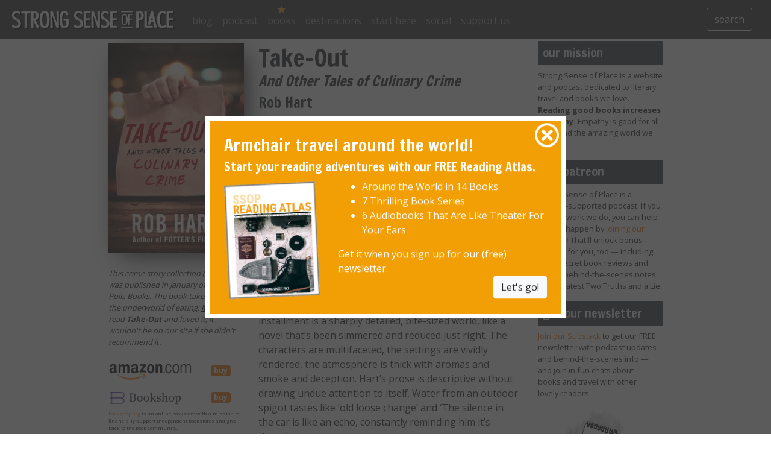

--- FILE ---
content_type: text/html; charset=UTF-8
request_url: https://strongsenseofplace.com/books/take_out_hart
body_size: 7978
content:
<!doctype html>
<html lang="en">
<head>
<!-- Required meta tags -->
	<meta charset="utf-8">
	<meta http-equiv="X-UA-Compatible" content="IE=edge">
	<meta name="viewport" content="width=device-width, initial-scale=1">
	<title>Strong Sense of Place: Take-Out: And Other Tales of Culinary Crime</title>
	
	<meta name='shareaholic:title' content='this is your shareaholic title' />
	<meta name='shareaholic:site_name' content='Strong Sense of Place' />

<!-- BEGIN SHAREAHOLIC CODE -->
<link rel='preload' href='https://apps.shareaholic.com/assets/pub/shareaholic.js' as='script' />
<script data-cfasync="false" async src="https://apps.shareaholic.com/assets/pub/shareaholic.js" data-shr-siteid="4bc9858e8fb2a67bd4c307e254fbb3a4"></script>
<!-- END SHAREAHOLIC CODE -->



<!-- Begin Jekyll SEO tag v2.8.0 -->
<title>Take-Out: And Other Tales of Culinary Crime | Strong Sense of Place</title>
<meta name="generator" content="Jekyll v4.4.1" />
<meta property="og:title" content="Take-Out: And Other Tales of Culinary Crime" />
<meta property="og:locale" content="en_US" />
<meta name="description" content="‘Take-Out: And Other Tales of Culinary Crime’ by Rob Hart is a collection of deliciously suspenseful crime stories set in the food world. Take a big bite!" />
<meta property="og:description" content="‘Take-Out: And Other Tales of Culinary Crime’ by Rob Hart is a collection of deliciously suspenseful crime stories set in the food world. Take a big bite!" />
<link rel="canonical" href="https://strongsenseofplace.com/books/take_out_hart/" />
<meta property="og:url" content="https://strongsenseofplace.com/books/take_out_hart/" />
<meta property="og:site_name" content="Strong Sense of Place" />
<meta property="og:image" content="https://strongsenseofplace.com/images/books/take_out_hart.jpg" />
<meta property="og:type" content="article" />
<meta property="article:published_time" content="2026-01-16T14:01:19+00:00" />
<meta name="twitter:card" content="summary" />
<meta property="twitter:image" content="https://strongsenseofplace.com/images/books/take_out_hart.jpg" />
<meta property="twitter:title" content="Take-Out: And Other Tales of Culinary Crime" />
<meta name="twitter:site" content="@strongsenseof" />
<script type="application/ld+json">
{"@context":"https://schema.org","@type":"BlogPosting","dateModified":"2026-01-16T14:01:19+00:00","datePublished":"2026-01-16T14:01:19+00:00","description":"‘Take-Out: And Other Tales of Culinary Crime’ by Rob Hart is a collection of deliciously suspenseful crime stories set in the food world. Take a big bite!","headline":"Take-Out: And Other Tales of Culinary Crime","image":"https://strongsenseofplace.com/images/books/take_out_hart.jpg","mainEntityOfPage":{"@type":"WebPage","@id":"https://strongsenseofplace.com/books/take_out_hart/"},"url":"https://strongsenseofplace.com/books/take_out_hart/"}</script>
<!-- End Jekyll SEO tag -->


	<!-- Global site tag (gtag.js) - Google Analytics -->
<script async src="https://www.googletagmanager.com/gtag/js?id=UA-2103224-4"></script>
<script>
  window.dataLayer = window.dataLayer || [];
  function gtag(){dataLayer.push(arguments);}
  gtag('js', new Date());

  gtag('config', 'UA-2103224-4');
</script>




<!-- add adsense bit -->
<script data-ad-client="ca-pub-3168225720872826" async src="https://pagead2.googlesyndication.com/pagead/js/adsbygoogle.js"></script>

	<link rel="stylesheet" href="/assets/main.css">
		<!-- add animate.css -->
	<link rel="stylesheet" href="/javascript_lib/animate.min.css">

	
	<link rel="icon" type="image/png" href="/images/favicon/favicon-32x32.png" sizes="32x32" />
<link rel="icon" type="image/png" href="/images/favicon/favicon-16x16.png" sizes="16x16" />

<meta name="p:domain_verify" content="a8cbcff0583e3fdb8a20a01527ed1178"/>

<!-- Reddit Pixel -->
<script>
!function(w,d){if(!w.rdt){var p=w.rdt=function(){p.sendEvent?p.sendEvent.apply(p,arguments):p.callQueue.push(arguments)};p.callQueue=[];var t=d.createElement("script");t.src="https://www.redditstatic.com/ads/pixel.js",t.async=!0;var s=d.getElementsByTagName("script")[0];s.parentNode.insertBefore(t,s)}}(window,document);rdt('init','t2_6rl9n');rdt('track', 'PageVisit');
</script>
<!-- DO NOT MODIFY -->
<!-- End Reddit Pixel -->


</head>
<body>
<div id="list-builder">
</div>
<div id="popup-box">
	<div id="popup-close">
		<img src='/images/site/close-button.png' class="img-fluid" >
	</div>
	<div id="popup-box-content">
		<div class="row">
			<div class="col">
				<h3>
					Armchair travel around the world! 
				</h3>
			</div>
		</div>
		<div class="row">
			<div class="col">
				<div class="row">
					<div class="col">
						<h5>
							Start your reading adventures with our FREE Reading Atlas. 
						</h5>
					</div>
				</div>
				<div class="row">
					<div class="col-4 d-none d-md-block pt-1">
						<img src="/images/pages/reading-atlas-2020/reading-atlas-cover-tilt-150px-v2021.png" class="w-100" >
					</div>
					<div class="col">
						<ul>
							<li>Around the World in 14 Books</li>
							<li>7 Thrilling Book Series</li>
							<li>6 Audiobooks That Are Like Theater For Your Ears</li>
						</ul>
					<div>Get it when you sign up for our (free) newsletter.</div>
<!-- 
					<div class="text-right"><button type="button" class="btn btn-light"><a href="/signup.html">Let's go!</a></button></div>
 -->
					<div class="text-right"><a href="/signup.html" class="btn btn-light" role="button">Let's go!</a></div>

					

					</div>
				</div>
			</div>
		</div>
<!--End mc_embed_signup-->
	</div>
</div>
 
<div class="container-fluid">
	<div class="row">
		<div class="col bg-primary">
			











	

<nav class="navbar navbar-expand-lg navbar-dark bg-primary pl-0">
	<a class="navbar-brand" href="/"><img width="280" height="38" alt="nav-logo" src="/images/site/nav-logo-dk.png"></a> <button class="navbar-toggler" type="button" data-toggle="collapse" data-target="#navbarSupportedContent" aria-controls="navbarSupportedContent" aria-expanded="false" aria-label="Toggle navigation"> <span class="navbar-toggler-icon"></span> </button> 
	<div class="collapse navbar-collapse" id="navbarSupportedContent">
		<ul class="navbar-nav mr-auto">
			<li class="nav-item "> <a class="nav-link" href="/blog" ">blog</a> </li>
			<li class="nav-item "> <a class="nav-link" href="/podcasts">podcast</a> </li>
			<li class="nav-item nav-highlight"> <a class="nav-link" href="/books">books</a> </li>
			<li class="nav-item "> <a class="nav-link" href="/destinations">destinations</a> </li>
			<li class="nav-item "> <a class="nav-link" href="/welcome">start here</a> </li>
			<li class="nav-item "> <a class="nav-link" href="/newsletters">social</a> </li>
			<li class="nav-item "> <a class="nav-link" href="/support">support us</a> </li>
		</ul>
<!--		<form class="form-inline my-2 my-lg-0">
			<input class="form-control mr-sm-2" type="search" placeholder="Search" aria-label="Search"> -->
			<a href="/search/"><button class="btn btn-outline-light my-2 my-sm-0 text-white" type="submit">search</button></a>
		</form>
	</div>
</nav>
 
		</div>
	</div>
</div>



<div class="row center-row max-row-width">
	<div class="col-sm-9">
		<div>
	<!-- <div class="float-left w-33 mr-4 mt-4"> -->
	<div class="book-float">
		<div class="row">
			<div class="col">
				<img src='/images/books/take_out_hart.jpg' class="shadow-alt img-fluid float-left mr-4 mb-4"  alt="Take-Out: And Other Tales of Culinary Crime"> 
			</div>
		</div>
		<div class="row">
			<div class="small col">
				 











<p><i>This crime story collection (304 pages)  was published in January of 2019 by Polis Books. 

The book takes you to the underworld of eating. 



<a class="underline-me" href="/mel">Melissa</a>  read <b>Take-Out</b> and loved it; it wouldn't be on our site if she didn't recommend it. </i></p>
 
			</div>
		</div>
		<div class="row">
			<div class="col">
				   
<div class="row mt-2">
	<div class="col-8" style="height:28px;">
		<img src='/images/site/amazon-logo.png' class="img-fluid"  alt="amazon">
	</div>
	<div class="col height-auto d-flex align-items-center">
		<a href="


https://www.amazon.com/exec/obidos/ASIN/1947993429/roltheboo-20/


" class="badge btn-orange" target="_blank">buy</a>
	</div>
</div>
  
<div class="row mt-3">
	<div class="col-8 height-auto">
		<img src='/images/site/bookshop-logo.gif' class="img-fluid"  alt="bookshop.org">
	</div>
	<div class="col height-auto d-flex align-items-center">
		<a href="
https://www.bookshop.org/a/1240/9781947993426
" class="badge btn-orange" target="_blank">buy</a>
	</div>
</div>
 
<div class="row">
	<div class="col-12 height-auto mt-2">
		<p class="tiny">
			<a href="http://bookshop.org">Bookshop.org</a> is an online bookstore with a mission to financially support independent bookstores and give back to the book community.
		</p>
	</div>
</div>
   
				<div class="pt-1 pb-1">
					


<img src='/images/site/rules/rule_09.png' class="img-fluid"  alt="rule">
	


				</div>
			</div>
		</div>
	</div>
	<div>
		<h1 class="mb-0 mt-2">
			Take-Out 
		</h1>
		 
		<h4 class="mb-2">
			<i>And Other Tales of Culinary Crime</i> 
		</h4>
		 
		<h4 class="mb-3">
			Rob Hart 
		</h4>
		<p class="attention">Fair warning: Grab some snacks. This collection of 16 deliciously suspenseful culinary crime stories will ignite your imagination and your appetite.</p>

<p>Author Rob Hart knows his way around the darker alleys of the human psyche. He’s best known for his <a href="the_woman_from_prague_hart"><em>Ash McKenna detective series</em></a> and the chilling (and wildly entertaining) near-future dystopian thriller <a href="the_warehouse_hart"><em>The Warehouse</em></a>.</p>

<p>In these stories, he further explores the intersection of human foibles, illicit motives, and humor — while also serving up plenty of tempting plates of grub. Each installment is a sharply detailed, bite-sized world, like a novel that’s been simmered and reduced just right. The characters are multifaceted, the settings are vividly rendered, the atmosphere is thick with aromas and smoke and deception. Hart’s prose is descriptive without drawing undue attention to itself. Water from an outdoor spigot tastes like ‘old loose change’ and ‘The silence in the car is like an echo, constantly reminding him it’s there.’</p>

<p>Our favorite story ‘Have you eaten?’ is a slightly sinister celebration of street food in Singapore’s Chinatown. In it, our hero waxes poetic about his favorite eats at hole-in-the-wall joints around the world while tucking into char kway teow (<em>‘…rice noodles and Chinese sausage and blood cockles. There were crisp cubes of pork lard, too…</em>) and <a href="/food_and_fiction/2019/11/06/hainanese-chicken-with-rice-inspired-by-take-out/">Hainanese chicken rice</a> (<em>‘…boiled chicken, served with a sauce, then the rice is cooked in ginger and chicken fat’</em>).</p>

<p>We also loved ‘Creampuff,’ a surprisingly sweet character study of a gentle giant — the Creampuff of the title — who is tall, black, tattooed, and maintains order at the suddenly-trendy Patiserie bakery in New York’s East Village. He’s a bakery bouncer, and he monitors the of eager foodies who wait their turn for Patiserie’s famous canelés pastries: ‘… cooked in a copper mold, which forms a deep bronze crust outside. Inside is light custard flavored with vanilla and rum. They’re the perfect little mouthful, barely bigger than one bite…’ One morning, Creampuff meets an undeserved end.</p>

<p>In the title story, a gambler makes suspicious deliveries to work off his debt to a Chinatown gambling parlor; just what is in those white take-out boxes, anyway? ‘How to Make the Perfect New York Bagel’ is a snapshot of shakedowns, enduring friendship, and the savory satisfaction of well-timed payback. There’s also a wry look at the dangers of modern dating, a gleeful skewering of pretentious foodies, a hot-pepper-spiked homage to Agatha Christie, and a prison break story that tackles hunger and philosophy with equal aplomb.</p>

<blockquote>
  <p>New York’s restaurant scene is surmountable only to the smartest, the most talented, the most willing. This is a city where a week’s salary will buy you a meal at Per Se and a handful of crumbled bills will buy you a meal at a filthy stall in Chinatown, and you’d be hard-pressed to pick a favorite between the two.
<cite>— Rob Hart</cite></p>
</blockquote>
 
	</div>
	<div class="clearfix">
	</div>
</div>
 
		
			



 






<div class="row">
	<div class="col">
		<h3 class="mt-2 mb-3">
			keep reading
		</h3>
		<p>
			<div class="row ml-1">
				 
				<div class="col-md-4 mb-3">
					<div class="row mr-1">
						<div class="col bg-dark fill" style="min-height:200px; background-image:url('/images/posts/reading/shutterstock_1709187865.jpg')"><a style="display:block; height:100%;" href="/2021/02/02/celebrate-world-read-aloud-day-with-your-favorite-people-and-a-great-story-or-poem/"></a>
						</div>
					</div>
					<div class="row mr-1">
						<div class="col m-0 p-0 mb-1">
							<div class="bg-blue pr-1" style="height:12px;">
							</div>
						</div>
					</div>
					<div class="row mr-1 justify-content-start">
						<div style="min-height:144px" class="w-100">
							<div>
								<h5>
									<a href="/2021/02/02/celebrate-world-read-aloud-day-with-your-favorite-people-and-a-great-story-or-poem/" class="text-dark">Celebrate 'World Read Aloud Day' With Your Favorite People and a Great Story</a>
								</h5>
							</div>
							<div class="small">
								Stories are like magical threads, connecting us humans to each other. Reading aloud fosters an even greater sense of intimacy and shared experience. We have suggestions to help you celebrate World Read Aloud Day.
							</div>
						</div>
					</div>
				</div>
				 
				<div class="col-md-4 mb-3">
					<div class="row mr-1">
						<div class="col bg-dark fill" style="min-height:200px; background-image:url('/images/posts/restaurants/cloris-ying-restaurant.jpg')"><a style="display:block; height:100%;" href="/2020/01/21/7-great-novels-that-go-behind-the-scenes-of-restaurants/"></a>
						</div>
					</div>
					<div class="row mr-1">
						<div class="col m-0 p-0 mb-1">
							<div class="bg-red pr-1" style="height:12px;">
							</div>
						</div>
					</div>
					<div class="row mr-1 justify-content-start">
						<div style="min-height:144px" class="w-100">
							<div>
								<h5>
									<a href="/2020/01/21/7-great-novels-that-go-behind-the-scenes-of-restaurants/" class="text-dark">7 Great Novels That Go Behind The Scenes at Restaurants</a>
								</h5>
							</div>
							<div class="small">
								The heat of a restaurant kitchen is a delicious catalyst for the drama inherent in professional rivalry, found family, true love, and everything in between. There's nothing quite like food to bring people together.
							</div>
						</div>
					</div>
				</div>
				 
				<div class="col-md-4 mb-3">
					<div class="row mr-1">
						<div class="col bg-dark fill" style="min-height:200px; background-image:url('/images/posts/chinatown/chinatown.jpg')"><a style="display:block; height:100%;" href="/food_and_fiction/2019/11/06/hainanese-chicken-with-rice-inspired-by-take-out/"></a>
						</div>
					</div>
					<div class="row mr-1">
						<div class="col m-0 p-0 mb-1">
							<div class="bg-orange pr-1" style="height:12px;">
							</div>
						</div>
					</div>
					<div class="row mr-1 justify-content-start">
						<div style="min-height:144px" class="w-100">
							<div>
								<h5>
									<a href="/food_and_fiction/2019/11/06/hainanese-chicken-with-rice-inspired-by-take-out/" class="text-dark">Hainanese Chicken With Rice Inspired by 'Take-Out'</a>
								</h5>
							</div>
							<div class="small">
								This Chinese dish is almost a character in the short story 'Have you eaten'? by Rob Hart. We devoured the story, then created this recipe: tender chicken, spicy sauces, and savory rice. It's dangerously delicious.
							</div>
						</div>
					</div>
				</div>
				 
				<div class="col-md-4 mb-3">
					<div class="row mr-1">
						<div class="col bg-dark fill" style="min-height:200px; background-image:url('/images/posts/reading_day/reading-day-header.png')"><a style="display:block; height:100%;" href="/2019/12/09/treat-yourself-to-the-ultimate-bookish-staycation-plan-a-reading-day/"></a>
						</div>
					</div>
					<div class="row mr-1">
						<div class="col m-0 p-0 mb-1">
							<div class="bg-gold pr-1" style="height:12px;">
							</div>
						</div>
					</div>
					<div class="row mr-1 justify-content-start">
						<div style="min-height:144px" class="w-100">
							<div>
								<h5>
									<a href="/2019/12/09/treat-yourself-to-the-ultimate-bookish-staycation-plan-a-reading-day/" class="text-dark">Treat Yourself to the Ultimate Bookish Staycation: Plan a 'Reading Day'</a>
								</h5>
							</div>
							<div class="small">
								Imagine it: a day devoted to reading one great book. Squishy clothes, comfort food, and page after page of an utterly involving story. You can make it happen with just a little prep work; we'll show you how.
							</div>
						</div>
					</div>
				</div>
				 
				<div class="col-md-4 mb-3">
					<div class="row mr-1">
						<div class="col bg-dark fill" style="min-height:200px; background-image:url('/images/posts/guest_posts/nick-fewings-OU_j8IVmkj4-unsplash.jpg')"><a style="display:block; height:100%;" href="/2022/02/22/the-paradox-hotel-author-rob-hart-recommends-books-with-a-strong-sense-of-place/"></a>
						</div>
					</div>
					<div class="row mr-1">
						<div class="col m-0 p-0 mb-1">
							<div class="bg-green pr-1" style="height:12px;">
							</div>
						</div>
					</div>
					<div class="row mr-1 justify-content-start">
						<div style="min-height:144px" class="w-100">
							<div>
								<h5>
									<a href="/2022/02/22/the-paradox-hotel-author-rob-hart-recommends-books-with-a-strong-sense-of-place/" class="text-dark">'The Paradox Hotel' Author Rob Hart Recommends Books with a Strong Sense of Place</a>
								</h5>
							</div>
							<div class="small">
								Rob Hart's novel 'The Paradox Hotel' deftly combines sci-fi and detective tropes into something fresh and fun. What inspires his imagination? Strong heroines, a bunch of must-read classics, and very scary horror.
							</div>
						</div>
					</div>
				</div>
				 
			</div>
		</p>
	</div>
</div>

 
 


<div class="at-the-bottom-of-the-post bg-ltgray p-3 mt-2">
	<h5>
		sharing is caring! 
	</h5>
	<p>
		Wanna help us spread the word? If you like this page, please share with your friends.
	</p>
	<!-- <div class="sharethis-inline-share-buttons mb-3"></div> -->


<div class="shareaholic-canvas" data-app="share_buttons" data-app-id="28481166" data-title="Recommended by @strongsenseof: 'Take-Out: And Other Tales of Culinary Crime' by @robwhart. Deliciously suspenseful crime stories set in the food world: perilous pastries, deadly peppers, perfect bagels, and so much more."></div>

  

 
</div>



	</div>
	<div class="col-sm-3">
		<div class="mt-0">
	<h5 class="text-left mb-2 bg-dark text-light p-2 mt-1">
		our mission 
	</h5>
	<p class="small">
		Strong Sense of Place is a website and podcast dedicated to literary travel and books we love. <b>Reading good books increases empathy.</b> Empathy is good for all of us and the amazing world we inhabit. 
	</p>
</div>
<div>
	<h5 class="text-left mb-2 bg-dark text-light p-2 mt-1">
		our patreon 
	</h5>
	<div>
		<p class="small">
			Strong Sense of Place is a listener-supported podcast. If you like the work we do, you can help make it happen by <a href="https://patreon.com/strongsenseofplace/">joining our Patreon!</a> That'll unlock bonus content for you, too — including Mel's secret book reviews and Dave's behind-the-scenes notes for the latest Two Truths and a Lie. 
		</p>
	</div>
	<h5 class="text-left mb-2 bg-dark text-light p-2 mt-1 ">
		get our newsletter 
	</h5>
	<div class="mr-2">
		<p class="small">
			<a href="/signup.html">Join our Substack</a> to get our FREE newsletter with podcast updates and behind-the-scenes info — and join in fun chats about books and travel with other lovely readers.
		</p>
	</div>
	<div class="row align-items-end justify-content-between mb-2">
		<div class="col d-flex justify-content-center">
			<img src="/images/site/banner_heads/paper.png"> 
		</div>
	</div>
	<div>
		<h5 class="text-left mb-2 bg-dark text-light p-2 mt-1 ">
			no spoilers. ever. 
		</h5>
		<p class="small">
			We'll share enough detail to help you decide if a book is for you, but we'll never ruin plot twists or give away the ending. 
		</p>
	</div>
	<section class="wow slideInRight">
		<div>
			<h5 class="text-left mb-2 bg-dark text-light p-2 mt-0 ">
				super-cool reading fun 
			</h5>
			<a href="/signup"><img src="/images/site/reading_atlas_spot_v2021.png" alt="reading atlas" class="img-fluid"></a> 
			<p class="small">
				This 30-page <b>Reading Atlas</b> takes you around the world with dozens of excellent books and gorgeous travel photos. Get your <b>free</b> copy when you <a href="/signup">subscribe to our newsletter.</a> 
			</p>
		</div>
	</section>

 
	</div>
</div>
<div class="container-fluid row-full bg-gray">
	<div class="row row-full bg-green" style="height:16px;"></div>
	<div class="row pt-2 mt-2">
		<div class="col-sm-4 offset-md-2"><h5 class="text-gold" >get our newsletter</h5>
		<div><a href="/signup.html" class="underlined-2">Sign up for our free Substack!</a></div>
		</div>
		<div class="col-sm-4"><h5 class="text-gold">follow us</h5>
		<div class="shareaholic-canvas" data-app="follow_buttons" data-app-id="28054237"></div>
		</div>
	</div>

	<div class="row pt-2 footer-text">
		<div class="col-sm-2   offset-md-2"><h6 class="text-gold" >write to us</h6>
			<ul>
				<li><a href="/send_us_an_idea" class="underlined-2 underlined-2--thin">send us an idea</a></li>
				<li><a href="/email" class="underlined-2 underlined-2--thin">contact us</a></li>
			</ul>
		</div>
		<div class="col-sm-2"><h6 class="text-gold" >about us</h6>
			<ul>
				<li><a href="/about" class="underlined-2 underlined-2--thin">about</a></li>
				<li><a href="/faq" class="underlined-2 underlined-2--thin">faq</a></li>
				<li><a href="/advertising" class="underlined-2 underlined-2--thin">advertising</a></li>
			</ul>
		</div>
		<div class="d-none d-sm-block col-sm-2 img-fluid pb-4"><a href="/index.html"><img src="/images/site/ssop_logo.png" class="w-100" alt="strong sense of place logo"></a></div>
		<div class="d-sm-none img-fluid pb-4 w-50 ml-4"><img src="/images/site/ssop_logo.png" alt="strong sense of place logo"></div>
		<div class="col-sm-2"><h6 class="text-gold" >legal stuff</h6>
			<ul>
				<li><a href="/privacy" class="underlined-2 underlined-2--thin">privacy policy</a></li>
				<li><a href="/terms_of_use" class="underlined-2 underlined-2--thin">terms of use</a></li>
				<li><a href="/affiliate_disclosure" class="underlined-2 underlined-2--thin">affiliate disclosure</a></li>
				<li><a href="/cookies" class="underlined-2 underlined-2--thin">cookie policy</a></li>
			</ul>
		</div>
	</div>
	
	<div class="row pt-2">
		<div class="col-8 offset-md-2">
			<p class="tiny text-muted">Content on this site is &copy;2026 by Smudge Publishing, unless otherwise noted. Peace be with you, person who reads the small type.</p>
		</div> 
</div>

<!-- footer container -->
<!-- Optional JavaScript -->
<!-- jQuery first, then Popper.js, then Bootstrap JS -->
	<script src="/javascript_lib/jquery.min.js"></script>
	<script src="/javascript_lib/popper.min.js"></script>
	<script src="/javascript_lib/bootstrap.min.js"></script>
	<script src="/javascript_lib/js.cookie.js"></script>
		
	<script>
		$(document).ready(function (){
			function showModal() {
				$('#exampleModalCenter').modal('show');
			}
			// window.onload = showModal();
			// wait for 2 seconds, the show the modal.
			window.setTimeout( function() { showModal(); }, 2000 );
		})
	</script>
	
	<script src="/javascript_lib/wow.min.js"></script>
	
    <script>
    	// trigger the animations, unless there's a cookie.
    	// set the cookie.
    	wow = new WOW(
    		{
    		offset: 20,
    		mobile: false
    		}
    	);
        wow.init();
        t = Cookies.get('saw_the_animation');
        if (t) {
            $('.wow').removeClass('wow');
		}
        Cookies.set('saw_the_animation',true, { expires: 3} );
     </script>
     
     <script>
     	// open remote links in a new tab.
     	$(document.links).filter(function() {
    		return this.hostname != window.location.hostname;
		}).attr('target', '_blank');
	</script> 
	
	 <script>
		// make the newsletter popup work
	  
		$(document).ready(function() {
	
			var delay = 3000; // milliseconds
			var cookie_expire = 120; // days
	
			var cookie = localStorage.getItem("list-builder");
			if(cookie == undefined || cookie == null) {
				cookie = 0;
			}
			
	
			if(((new Date()).getTime() - cookie) / (1000 * 60 * 60 * 24) > cookie_expire) {
				$("#list-builder").delay(delay).fadeIn("fast", () => {
					$("#popup-box").fadeIn("fast", () => {});
				});
				
				$("button[name=subscribe]").click(() => {
					$("#popup-box-content").html("<p style='text-align: center'>Thank you for subscribing to our newsletter!</p>");
				});
				
								
				$("#bleh").click(function(){
					$("#mc-embedded-subscribe-form").submit();
					console.log("trigger that submit!");
					$("#list-builder, #popup-box").hide();
					localStorage.setItem("list-builder", (new Date()).getTime());
				});
	
// 				$("button[name=subscribe]").click(() => {
// 					$.ajax({
// 						type: "POST",
// 						url: $("#popup-form").attr("action"),
// 						data: $("#popup-form").serialize(),
// 						success: (data) => {
// 							$("#popup-box-content").html("<p style='text-align: center'>Thank you for subscribing to The Polyglot Developer newsletter!</p>");
// 						}
// 					});
// 				});
	
				$("#popup-close").click(() => {
					$("#list-builder, #popup-box").hide();
					localStorage.setItem("list-builder", (new Date()).getTime());
				});
			}
	
		});
	</script>
 
	
		<script>
		$('.wrap').mouseover(function () {
			console.log(this.id);
			sel = this.id + '_overlay'
		    $('#' + sel).show();
		}).mouseout(function () {
			sel = this.id + '_overlay'
    		$('#' + sel).hide();
		});
	</script>         
              
	</body>
	</html>


--- FILE ---
content_type: text/html; charset=utf-8
request_url: https://www.google.com/recaptcha/api2/aframe
body_size: 266
content:
<!DOCTYPE HTML><html><head><meta http-equiv="content-type" content="text/html; charset=UTF-8"></head><body><script nonce="mX7NVw-7fJnStrdfukKntA">/** Anti-fraud and anti-abuse applications only. See google.com/recaptcha */ try{var clients={'sodar':'https://pagead2.googlesyndication.com/pagead/sodar?'};window.addEventListener("message",function(a){try{if(a.source===window.parent){var b=JSON.parse(a.data);var c=clients[b['id']];if(c){var d=document.createElement('img');d.src=c+b['params']+'&rc='+(localStorage.getItem("rc::a")?sessionStorage.getItem("rc::b"):"");window.document.body.appendChild(d);sessionStorage.setItem("rc::e",parseInt(sessionStorage.getItem("rc::e")||0)+1);localStorage.setItem("rc::h",'1768618572055');}}}catch(b){}});window.parent.postMessage("_grecaptcha_ready", "*");}catch(b){}</script></body></html>